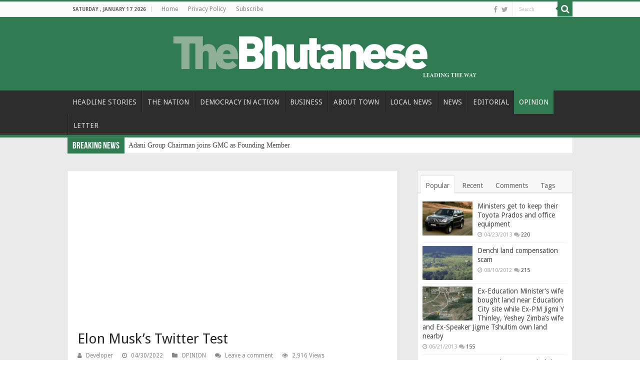

--- FILE ---
content_type: text/html; charset=utf-8
request_url: https://www.google.com/recaptcha/api2/anchor?ar=1&k=6LdtRwcUAAAAALIpTNYY0yFjKUNxvDJNTgpGkoCT&co=aHR0cHM6Ly90aGViaHV0YW5lc2UuYnQ6NDQz&hl=en&v=PoyoqOPhxBO7pBk68S4YbpHZ&theme=light&size=normal&anchor-ms=20000&execute-ms=30000&cb=d49q973eygib
body_size: 49325
content:
<!DOCTYPE HTML><html dir="ltr" lang="en"><head><meta http-equiv="Content-Type" content="text/html; charset=UTF-8">
<meta http-equiv="X-UA-Compatible" content="IE=edge">
<title>reCAPTCHA</title>
<style type="text/css">
/* cyrillic-ext */
@font-face {
  font-family: 'Roboto';
  font-style: normal;
  font-weight: 400;
  font-stretch: 100%;
  src: url(//fonts.gstatic.com/s/roboto/v48/KFO7CnqEu92Fr1ME7kSn66aGLdTylUAMa3GUBHMdazTgWw.woff2) format('woff2');
  unicode-range: U+0460-052F, U+1C80-1C8A, U+20B4, U+2DE0-2DFF, U+A640-A69F, U+FE2E-FE2F;
}
/* cyrillic */
@font-face {
  font-family: 'Roboto';
  font-style: normal;
  font-weight: 400;
  font-stretch: 100%;
  src: url(//fonts.gstatic.com/s/roboto/v48/KFO7CnqEu92Fr1ME7kSn66aGLdTylUAMa3iUBHMdazTgWw.woff2) format('woff2');
  unicode-range: U+0301, U+0400-045F, U+0490-0491, U+04B0-04B1, U+2116;
}
/* greek-ext */
@font-face {
  font-family: 'Roboto';
  font-style: normal;
  font-weight: 400;
  font-stretch: 100%;
  src: url(//fonts.gstatic.com/s/roboto/v48/KFO7CnqEu92Fr1ME7kSn66aGLdTylUAMa3CUBHMdazTgWw.woff2) format('woff2');
  unicode-range: U+1F00-1FFF;
}
/* greek */
@font-face {
  font-family: 'Roboto';
  font-style: normal;
  font-weight: 400;
  font-stretch: 100%;
  src: url(//fonts.gstatic.com/s/roboto/v48/KFO7CnqEu92Fr1ME7kSn66aGLdTylUAMa3-UBHMdazTgWw.woff2) format('woff2');
  unicode-range: U+0370-0377, U+037A-037F, U+0384-038A, U+038C, U+038E-03A1, U+03A3-03FF;
}
/* math */
@font-face {
  font-family: 'Roboto';
  font-style: normal;
  font-weight: 400;
  font-stretch: 100%;
  src: url(//fonts.gstatic.com/s/roboto/v48/KFO7CnqEu92Fr1ME7kSn66aGLdTylUAMawCUBHMdazTgWw.woff2) format('woff2');
  unicode-range: U+0302-0303, U+0305, U+0307-0308, U+0310, U+0312, U+0315, U+031A, U+0326-0327, U+032C, U+032F-0330, U+0332-0333, U+0338, U+033A, U+0346, U+034D, U+0391-03A1, U+03A3-03A9, U+03B1-03C9, U+03D1, U+03D5-03D6, U+03F0-03F1, U+03F4-03F5, U+2016-2017, U+2034-2038, U+203C, U+2040, U+2043, U+2047, U+2050, U+2057, U+205F, U+2070-2071, U+2074-208E, U+2090-209C, U+20D0-20DC, U+20E1, U+20E5-20EF, U+2100-2112, U+2114-2115, U+2117-2121, U+2123-214F, U+2190, U+2192, U+2194-21AE, U+21B0-21E5, U+21F1-21F2, U+21F4-2211, U+2213-2214, U+2216-22FF, U+2308-230B, U+2310, U+2319, U+231C-2321, U+2336-237A, U+237C, U+2395, U+239B-23B7, U+23D0, U+23DC-23E1, U+2474-2475, U+25AF, U+25B3, U+25B7, U+25BD, U+25C1, U+25CA, U+25CC, U+25FB, U+266D-266F, U+27C0-27FF, U+2900-2AFF, U+2B0E-2B11, U+2B30-2B4C, U+2BFE, U+3030, U+FF5B, U+FF5D, U+1D400-1D7FF, U+1EE00-1EEFF;
}
/* symbols */
@font-face {
  font-family: 'Roboto';
  font-style: normal;
  font-weight: 400;
  font-stretch: 100%;
  src: url(//fonts.gstatic.com/s/roboto/v48/KFO7CnqEu92Fr1ME7kSn66aGLdTylUAMaxKUBHMdazTgWw.woff2) format('woff2');
  unicode-range: U+0001-000C, U+000E-001F, U+007F-009F, U+20DD-20E0, U+20E2-20E4, U+2150-218F, U+2190, U+2192, U+2194-2199, U+21AF, U+21E6-21F0, U+21F3, U+2218-2219, U+2299, U+22C4-22C6, U+2300-243F, U+2440-244A, U+2460-24FF, U+25A0-27BF, U+2800-28FF, U+2921-2922, U+2981, U+29BF, U+29EB, U+2B00-2BFF, U+4DC0-4DFF, U+FFF9-FFFB, U+10140-1018E, U+10190-1019C, U+101A0, U+101D0-101FD, U+102E0-102FB, U+10E60-10E7E, U+1D2C0-1D2D3, U+1D2E0-1D37F, U+1F000-1F0FF, U+1F100-1F1AD, U+1F1E6-1F1FF, U+1F30D-1F30F, U+1F315, U+1F31C, U+1F31E, U+1F320-1F32C, U+1F336, U+1F378, U+1F37D, U+1F382, U+1F393-1F39F, U+1F3A7-1F3A8, U+1F3AC-1F3AF, U+1F3C2, U+1F3C4-1F3C6, U+1F3CA-1F3CE, U+1F3D4-1F3E0, U+1F3ED, U+1F3F1-1F3F3, U+1F3F5-1F3F7, U+1F408, U+1F415, U+1F41F, U+1F426, U+1F43F, U+1F441-1F442, U+1F444, U+1F446-1F449, U+1F44C-1F44E, U+1F453, U+1F46A, U+1F47D, U+1F4A3, U+1F4B0, U+1F4B3, U+1F4B9, U+1F4BB, U+1F4BF, U+1F4C8-1F4CB, U+1F4D6, U+1F4DA, U+1F4DF, U+1F4E3-1F4E6, U+1F4EA-1F4ED, U+1F4F7, U+1F4F9-1F4FB, U+1F4FD-1F4FE, U+1F503, U+1F507-1F50B, U+1F50D, U+1F512-1F513, U+1F53E-1F54A, U+1F54F-1F5FA, U+1F610, U+1F650-1F67F, U+1F687, U+1F68D, U+1F691, U+1F694, U+1F698, U+1F6AD, U+1F6B2, U+1F6B9-1F6BA, U+1F6BC, U+1F6C6-1F6CF, U+1F6D3-1F6D7, U+1F6E0-1F6EA, U+1F6F0-1F6F3, U+1F6F7-1F6FC, U+1F700-1F7FF, U+1F800-1F80B, U+1F810-1F847, U+1F850-1F859, U+1F860-1F887, U+1F890-1F8AD, U+1F8B0-1F8BB, U+1F8C0-1F8C1, U+1F900-1F90B, U+1F93B, U+1F946, U+1F984, U+1F996, U+1F9E9, U+1FA00-1FA6F, U+1FA70-1FA7C, U+1FA80-1FA89, U+1FA8F-1FAC6, U+1FACE-1FADC, U+1FADF-1FAE9, U+1FAF0-1FAF8, U+1FB00-1FBFF;
}
/* vietnamese */
@font-face {
  font-family: 'Roboto';
  font-style: normal;
  font-weight: 400;
  font-stretch: 100%;
  src: url(//fonts.gstatic.com/s/roboto/v48/KFO7CnqEu92Fr1ME7kSn66aGLdTylUAMa3OUBHMdazTgWw.woff2) format('woff2');
  unicode-range: U+0102-0103, U+0110-0111, U+0128-0129, U+0168-0169, U+01A0-01A1, U+01AF-01B0, U+0300-0301, U+0303-0304, U+0308-0309, U+0323, U+0329, U+1EA0-1EF9, U+20AB;
}
/* latin-ext */
@font-face {
  font-family: 'Roboto';
  font-style: normal;
  font-weight: 400;
  font-stretch: 100%;
  src: url(//fonts.gstatic.com/s/roboto/v48/KFO7CnqEu92Fr1ME7kSn66aGLdTylUAMa3KUBHMdazTgWw.woff2) format('woff2');
  unicode-range: U+0100-02BA, U+02BD-02C5, U+02C7-02CC, U+02CE-02D7, U+02DD-02FF, U+0304, U+0308, U+0329, U+1D00-1DBF, U+1E00-1E9F, U+1EF2-1EFF, U+2020, U+20A0-20AB, U+20AD-20C0, U+2113, U+2C60-2C7F, U+A720-A7FF;
}
/* latin */
@font-face {
  font-family: 'Roboto';
  font-style: normal;
  font-weight: 400;
  font-stretch: 100%;
  src: url(//fonts.gstatic.com/s/roboto/v48/KFO7CnqEu92Fr1ME7kSn66aGLdTylUAMa3yUBHMdazQ.woff2) format('woff2');
  unicode-range: U+0000-00FF, U+0131, U+0152-0153, U+02BB-02BC, U+02C6, U+02DA, U+02DC, U+0304, U+0308, U+0329, U+2000-206F, U+20AC, U+2122, U+2191, U+2193, U+2212, U+2215, U+FEFF, U+FFFD;
}
/* cyrillic-ext */
@font-face {
  font-family: 'Roboto';
  font-style: normal;
  font-weight: 500;
  font-stretch: 100%;
  src: url(//fonts.gstatic.com/s/roboto/v48/KFO7CnqEu92Fr1ME7kSn66aGLdTylUAMa3GUBHMdazTgWw.woff2) format('woff2');
  unicode-range: U+0460-052F, U+1C80-1C8A, U+20B4, U+2DE0-2DFF, U+A640-A69F, U+FE2E-FE2F;
}
/* cyrillic */
@font-face {
  font-family: 'Roboto';
  font-style: normal;
  font-weight: 500;
  font-stretch: 100%;
  src: url(//fonts.gstatic.com/s/roboto/v48/KFO7CnqEu92Fr1ME7kSn66aGLdTylUAMa3iUBHMdazTgWw.woff2) format('woff2');
  unicode-range: U+0301, U+0400-045F, U+0490-0491, U+04B0-04B1, U+2116;
}
/* greek-ext */
@font-face {
  font-family: 'Roboto';
  font-style: normal;
  font-weight: 500;
  font-stretch: 100%;
  src: url(//fonts.gstatic.com/s/roboto/v48/KFO7CnqEu92Fr1ME7kSn66aGLdTylUAMa3CUBHMdazTgWw.woff2) format('woff2');
  unicode-range: U+1F00-1FFF;
}
/* greek */
@font-face {
  font-family: 'Roboto';
  font-style: normal;
  font-weight: 500;
  font-stretch: 100%;
  src: url(//fonts.gstatic.com/s/roboto/v48/KFO7CnqEu92Fr1ME7kSn66aGLdTylUAMa3-UBHMdazTgWw.woff2) format('woff2');
  unicode-range: U+0370-0377, U+037A-037F, U+0384-038A, U+038C, U+038E-03A1, U+03A3-03FF;
}
/* math */
@font-face {
  font-family: 'Roboto';
  font-style: normal;
  font-weight: 500;
  font-stretch: 100%;
  src: url(//fonts.gstatic.com/s/roboto/v48/KFO7CnqEu92Fr1ME7kSn66aGLdTylUAMawCUBHMdazTgWw.woff2) format('woff2');
  unicode-range: U+0302-0303, U+0305, U+0307-0308, U+0310, U+0312, U+0315, U+031A, U+0326-0327, U+032C, U+032F-0330, U+0332-0333, U+0338, U+033A, U+0346, U+034D, U+0391-03A1, U+03A3-03A9, U+03B1-03C9, U+03D1, U+03D5-03D6, U+03F0-03F1, U+03F4-03F5, U+2016-2017, U+2034-2038, U+203C, U+2040, U+2043, U+2047, U+2050, U+2057, U+205F, U+2070-2071, U+2074-208E, U+2090-209C, U+20D0-20DC, U+20E1, U+20E5-20EF, U+2100-2112, U+2114-2115, U+2117-2121, U+2123-214F, U+2190, U+2192, U+2194-21AE, U+21B0-21E5, U+21F1-21F2, U+21F4-2211, U+2213-2214, U+2216-22FF, U+2308-230B, U+2310, U+2319, U+231C-2321, U+2336-237A, U+237C, U+2395, U+239B-23B7, U+23D0, U+23DC-23E1, U+2474-2475, U+25AF, U+25B3, U+25B7, U+25BD, U+25C1, U+25CA, U+25CC, U+25FB, U+266D-266F, U+27C0-27FF, U+2900-2AFF, U+2B0E-2B11, U+2B30-2B4C, U+2BFE, U+3030, U+FF5B, U+FF5D, U+1D400-1D7FF, U+1EE00-1EEFF;
}
/* symbols */
@font-face {
  font-family: 'Roboto';
  font-style: normal;
  font-weight: 500;
  font-stretch: 100%;
  src: url(//fonts.gstatic.com/s/roboto/v48/KFO7CnqEu92Fr1ME7kSn66aGLdTylUAMaxKUBHMdazTgWw.woff2) format('woff2');
  unicode-range: U+0001-000C, U+000E-001F, U+007F-009F, U+20DD-20E0, U+20E2-20E4, U+2150-218F, U+2190, U+2192, U+2194-2199, U+21AF, U+21E6-21F0, U+21F3, U+2218-2219, U+2299, U+22C4-22C6, U+2300-243F, U+2440-244A, U+2460-24FF, U+25A0-27BF, U+2800-28FF, U+2921-2922, U+2981, U+29BF, U+29EB, U+2B00-2BFF, U+4DC0-4DFF, U+FFF9-FFFB, U+10140-1018E, U+10190-1019C, U+101A0, U+101D0-101FD, U+102E0-102FB, U+10E60-10E7E, U+1D2C0-1D2D3, U+1D2E0-1D37F, U+1F000-1F0FF, U+1F100-1F1AD, U+1F1E6-1F1FF, U+1F30D-1F30F, U+1F315, U+1F31C, U+1F31E, U+1F320-1F32C, U+1F336, U+1F378, U+1F37D, U+1F382, U+1F393-1F39F, U+1F3A7-1F3A8, U+1F3AC-1F3AF, U+1F3C2, U+1F3C4-1F3C6, U+1F3CA-1F3CE, U+1F3D4-1F3E0, U+1F3ED, U+1F3F1-1F3F3, U+1F3F5-1F3F7, U+1F408, U+1F415, U+1F41F, U+1F426, U+1F43F, U+1F441-1F442, U+1F444, U+1F446-1F449, U+1F44C-1F44E, U+1F453, U+1F46A, U+1F47D, U+1F4A3, U+1F4B0, U+1F4B3, U+1F4B9, U+1F4BB, U+1F4BF, U+1F4C8-1F4CB, U+1F4D6, U+1F4DA, U+1F4DF, U+1F4E3-1F4E6, U+1F4EA-1F4ED, U+1F4F7, U+1F4F9-1F4FB, U+1F4FD-1F4FE, U+1F503, U+1F507-1F50B, U+1F50D, U+1F512-1F513, U+1F53E-1F54A, U+1F54F-1F5FA, U+1F610, U+1F650-1F67F, U+1F687, U+1F68D, U+1F691, U+1F694, U+1F698, U+1F6AD, U+1F6B2, U+1F6B9-1F6BA, U+1F6BC, U+1F6C6-1F6CF, U+1F6D3-1F6D7, U+1F6E0-1F6EA, U+1F6F0-1F6F3, U+1F6F7-1F6FC, U+1F700-1F7FF, U+1F800-1F80B, U+1F810-1F847, U+1F850-1F859, U+1F860-1F887, U+1F890-1F8AD, U+1F8B0-1F8BB, U+1F8C0-1F8C1, U+1F900-1F90B, U+1F93B, U+1F946, U+1F984, U+1F996, U+1F9E9, U+1FA00-1FA6F, U+1FA70-1FA7C, U+1FA80-1FA89, U+1FA8F-1FAC6, U+1FACE-1FADC, U+1FADF-1FAE9, U+1FAF0-1FAF8, U+1FB00-1FBFF;
}
/* vietnamese */
@font-face {
  font-family: 'Roboto';
  font-style: normal;
  font-weight: 500;
  font-stretch: 100%;
  src: url(//fonts.gstatic.com/s/roboto/v48/KFO7CnqEu92Fr1ME7kSn66aGLdTylUAMa3OUBHMdazTgWw.woff2) format('woff2');
  unicode-range: U+0102-0103, U+0110-0111, U+0128-0129, U+0168-0169, U+01A0-01A1, U+01AF-01B0, U+0300-0301, U+0303-0304, U+0308-0309, U+0323, U+0329, U+1EA0-1EF9, U+20AB;
}
/* latin-ext */
@font-face {
  font-family: 'Roboto';
  font-style: normal;
  font-weight: 500;
  font-stretch: 100%;
  src: url(//fonts.gstatic.com/s/roboto/v48/KFO7CnqEu92Fr1ME7kSn66aGLdTylUAMa3KUBHMdazTgWw.woff2) format('woff2');
  unicode-range: U+0100-02BA, U+02BD-02C5, U+02C7-02CC, U+02CE-02D7, U+02DD-02FF, U+0304, U+0308, U+0329, U+1D00-1DBF, U+1E00-1E9F, U+1EF2-1EFF, U+2020, U+20A0-20AB, U+20AD-20C0, U+2113, U+2C60-2C7F, U+A720-A7FF;
}
/* latin */
@font-face {
  font-family: 'Roboto';
  font-style: normal;
  font-weight: 500;
  font-stretch: 100%;
  src: url(//fonts.gstatic.com/s/roboto/v48/KFO7CnqEu92Fr1ME7kSn66aGLdTylUAMa3yUBHMdazQ.woff2) format('woff2');
  unicode-range: U+0000-00FF, U+0131, U+0152-0153, U+02BB-02BC, U+02C6, U+02DA, U+02DC, U+0304, U+0308, U+0329, U+2000-206F, U+20AC, U+2122, U+2191, U+2193, U+2212, U+2215, U+FEFF, U+FFFD;
}
/* cyrillic-ext */
@font-face {
  font-family: 'Roboto';
  font-style: normal;
  font-weight: 900;
  font-stretch: 100%;
  src: url(//fonts.gstatic.com/s/roboto/v48/KFO7CnqEu92Fr1ME7kSn66aGLdTylUAMa3GUBHMdazTgWw.woff2) format('woff2');
  unicode-range: U+0460-052F, U+1C80-1C8A, U+20B4, U+2DE0-2DFF, U+A640-A69F, U+FE2E-FE2F;
}
/* cyrillic */
@font-face {
  font-family: 'Roboto';
  font-style: normal;
  font-weight: 900;
  font-stretch: 100%;
  src: url(//fonts.gstatic.com/s/roboto/v48/KFO7CnqEu92Fr1ME7kSn66aGLdTylUAMa3iUBHMdazTgWw.woff2) format('woff2');
  unicode-range: U+0301, U+0400-045F, U+0490-0491, U+04B0-04B1, U+2116;
}
/* greek-ext */
@font-face {
  font-family: 'Roboto';
  font-style: normal;
  font-weight: 900;
  font-stretch: 100%;
  src: url(//fonts.gstatic.com/s/roboto/v48/KFO7CnqEu92Fr1ME7kSn66aGLdTylUAMa3CUBHMdazTgWw.woff2) format('woff2');
  unicode-range: U+1F00-1FFF;
}
/* greek */
@font-face {
  font-family: 'Roboto';
  font-style: normal;
  font-weight: 900;
  font-stretch: 100%;
  src: url(//fonts.gstatic.com/s/roboto/v48/KFO7CnqEu92Fr1ME7kSn66aGLdTylUAMa3-UBHMdazTgWw.woff2) format('woff2');
  unicode-range: U+0370-0377, U+037A-037F, U+0384-038A, U+038C, U+038E-03A1, U+03A3-03FF;
}
/* math */
@font-face {
  font-family: 'Roboto';
  font-style: normal;
  font-weight: 900;
  font-stretch: 100%;
  src: url(//fonts.gstatic.com/s/roboto/v48/KFO7CnqEu92Fr1ME7kSn66aGLdTylUAMawCUBHMdazTgWw.woff2) format('woff2');
  unicode-range: U+0302-0303, U+0305, U+0307-0308, U+0310, U+0312, U+0315, U+031A, U+0326-0327, U+032C, U+032F-0330, U+0332-0333, U+0338, U+033A, U+0346, U+034D, U+0391-03A1, U+03A3-03A9, U+03B1-03C9, U+03D1, U+03D5-03D6, U+03F0-03F1, U+03F4-03F5, U+2016-2017, U+2034-2038, U+203C, U+2040, U+2043, U+2047, U+2050, U+2057, U+205F, U+2070-2071, U+2074-208E, U+2090-209C, U+20D0-20DC, U+20E1, U+20E5-20EF, U+2100-2112, U+2114-2115, U+2117-2121, U+2123-214F, U+2190, U+2192, U+2194-21AE, U+21B0-21E5, U+21F1-21F2, U+21F4-2211, U+2213-2214, U+2216-22FF, U+2308-230B, U+2310, U+2319, U+231C-2321, U+2336-237A, U+237C, U+2395, U+239B-23B7, U+23D0, U+23DC-23E1, U+2474-2475, U+25AF, U+25B3, U+25B7, U+25BD, U+25C1, U+25CA, U+25CC, U+25FB, U+266D-266F, U+27C0-27FF, U+2900-2AFF, U+2B0E-2B11, U+2B30-2B4C, U+2BFE, U+3030, U+FF5B, U+FF5D, U+1D400-1D7FF, U+1EE00-1EEFF;
}
/* symbols */
@font-face {
  font-family: 'Roboto';
  font-style: normal;
  font-weight: 900;
  font-stretch: 100%;
  src: url(//fonts.gstatic.com/s/roboto/v48/KFO7CnqEu92Fr1ME7kSn66aGLdTylUAMaxKUBHMdazTgWw.woff2) format('woff2');
  unicode-range: U+0001-000C, U+000E-001F, U+007F-009F, U+20DD-20E0, U+20E2-20E4, U+2150-218F, U+2190, U+2192, U+2194-2199, U+21AF, U+21E6-21F0, U+21F3, U+2218-2219, U+2299, U+22C4-22C6, U+2300-243F, U+2440-244A, U+2460-24FF, U+25A0-27BF, U+2800-28FF, U+2921-2922, U+2981, U+29BF, U+29EB, U+2B00-2BFF, U+4DC0-4DFF, U+FFF9-FFFB, U+10140-1018E, U+10190-1019C, U+101A0, U+101D0-101FD, U+102E0-102FB, U+10E60-10E7E, U+1D2C0-1D2D3, U+1D2E0-1D37F, U+1F000-1F0FF, U+1F100-1F1AD, U+1F1E6-1F1FF, U+1F30D-1F30F, U+1F315, U+1F31C, U+1F31E, U+1F320-1F32C, U+1F336, U+1F378, U+1F37D, U+1F382, U+1F393-1F39F, U+1F3A7-1F3A8, U+1F3AC-1F3AF, U+1F3C2, U+1F3C4-1F3C6, U+1F3CA-1F3CE, U+1F3D4-1F3E0, U+1F3ED, U+1F3F1-1F3F3, U+1F3F5-1F3F7, U+1F408, U+1F415, U+1F41F, U+1F426, U+1F43F, U+1F441-1F442, U+1F444, U+1F446-1F449, U+1F44C-1F44E, U+1F453, U+1F46A, U+1F47D, U+1F4A3, U+1F4B0, U+1F4B3, U+1F4B9, U+1F4BB, U+1F4BF, U+1F4C8-1F4CB, U+1F4D6, U+1F4DA, U+1F4DF, U+1F4E3-1F4E6, U+1F4EA-1F4ED, U+1F4F7, U+1F4F9-1F4FB, U+1F4FD-1F4FE, U+1F503, U+1F507-1F50B, U+1F50D, U+1F512-1F513, U+1F53E-1F54A, U+1F54F-1F5FA, U+1F610, U+1F650-1F67F, U+1F687, U+1F68D, U+1F691, U+1F694, U+1F698, U+1F6AD, U+1F6B2, U+1F6B9-1F6BA, U+1F6BC, U+1F6C6-1F6CF, U+1F6D3-1F6D7, U+1F6E0-1F6EA, U+1F6F0-1F6F3, U+1F6F7-1F6FC, U+1F700-1F7FF, U+1F800-1F80B, U+1F810-1F847, U+1F850-1F859, U+1F860-1F887, U+1F890-1F8AD, U+1F8B0-1F8BB, U+1F8C0-1F8C1, U+1F900-1F90B, U+1F93B, U+1F946, U+1F984, U+1F996, U+1F9E9, U+1FA00-1FA6F, U+1FA70-1FA7C, U+1FA80-1FA89, U+1FA8F-1FAC6, U+1FACE-1FADC, U+1FADF-1FAE9, U+1FAF0-1FAF8, U+1FB00-1FBFF;
}
/* vietnamese */
@font-face {
  font-family: 'Roboto';
  font-style: normal;
  font-weight: 900;
  font-stretch: 100%;
  src: url(//fonts.gstatic.com/s/roboto/v48/KFO7CnqEu92Fr1ME7kSn66aGLdTylUAMa3OUBHMdazTgWw.woff2) format('woff2');
  unicode-range: U+0102-0103, U+0110-0111, U+0128-0129, U+0168-0169, U+01A0-01A1, U+01AF-01B0, U+0300-0301, U+0303-0304, U+0308-0309, U+0323, U+0329, U+1EA0-1EF9, U+20AB;
}
/* latin-ext */
@font-face {
  font-family: 'Roboto';
  font-style: normal;
  font-weight: 900;
  font-stretch: 100%;
  src: url(//fonts.gstatic.com/s/roboto/v48/KFO7CnqEu92Fr1ME7kSn66aGLdTylUAMa3KUBHMdazTgWw.woff2) format('woff2');
  unicode-range: U+0100-02BA, U+02BD-02C5, U+02C7-02CC, U+02CE-02D7, U+02DD-02FF, U+0304, U+0308, U+0329, U+1D00-1DBF, U+1E00-1E9F, U+1EF2-1EFF, U+2020, U+20A0-20AB, U+20AD-20C0, U+2113, U+2C60-2C7F, U+A720-A7FF;
}
/* latin */
@font-face {
  font-family: 'Roboto';
  font-style: normal;
  font-weight: 900;
  font-stretch: 100%;
  src: url(//fonts.gstatic.com/s/roboto/v48/KFO7CnqEu92Fr1ME7kSn66aGLdTylUAMa3yUBHMdazQ.woff2) format('woff2');
  unicode-range: U+0000-00FF, U+0131, U+0152-0153, U+02BB-02BC, U+02C6, U+02DA, U+02DC, U+0304, U+0308, U+0329, U+2000-206F, U+20AC, U+2122, U+2191, U+2193, U+2212, U+2215, U+FEFF, U+FFFD;
}

</style>
<link rel="stylesheet" type="text/css" href="https://www.gstatic.com/recaptcha/releases/PoyoqOPhxBO7pBk68S4YbpHZ/styles__ltr.css">
<script nonce="-eZFdUb7fYrW7vjoacjRdQ" type="text/javascript">window['__recaptcha_api'] = 'https://www.google.com/recaptcha/api2/';</script>
<script type="text/javascript" src="https://www.gstatic.com/recaptcha/releases/PoyoqOPhxBO7pBk68S4YbpHZ/recaptcha__en.js" nonce="-eZFdUb7fYrW7vjoacjRdQ">
      
    </script></head>
<body><div id="rc-anchor-alert" class="rc-anchor-alert"></div>
<input type="hidden" id="recaptcha-token" value="[base64]">
<script type="text/javascript" nonce="-eZFdUb7fYrW7vjoacjRdQ">
      recaptcha.anchor.Main.init("[\x22ainput\x22,[\x22bgdata\x22,\x22\x22,\[base64]/[base64]/bmV3IFpbdF0obVswXSk6Sz09Mj9uZXcgWlt0XShtWzBdLG1bMV0pOks9PTM/bmV3IFpbdF0obVswXSxtWzFdLG1bMl0pOks9PTQ/[base64]/[base64]/[base64]/[base64]/[base64]/[base64]/[base64]/[base64]/[base64]/[base64]/[base64]/[base64]/[base64]/[base64]\\u003d\\u003d\x22,\[base64]\\u003d\x22,\[base64]/Cp8KxIMO9wpILwoN6woZOwptmwpvDgkfCn0PDkR/DhgTCrxtXFcOdB8KwcFvDoB/DuhgsBcKuwrXCksKTw7wLZMOfL8ORwrXCkMKeNkXDkcO9wqQ7wqt8w4DCvMOYfVLCh8KtGcOow4LCucKpwroEwrEWGSXDpMKwZVjCugfCsUY6bFh8RsO0w7XCpHVjKFvDqsKmEcOaBMOPCDYJcVo9Mg/CkGTDt8Kkw4zCjcKrwo97w7XDqiHCuQ/CjB/Cs8OCw6fCqMOiwrE8wpc+KxtrcFpzw5rDmU/DmTzCkyrCmsK3Ii5uTEpnwrgrwrVaWsKow4ZwXkDCkcKxw7bCrMKCYcO5U8Kaw6HCrcKQwoXDgzvCucOPw57DscKaG2YFwrrCtsO9wprDtjRow5fDp8KFw5DCvwkQw60WMsK3XwfCssKnw5EFVcO7LVDDmG90A3hpaMK0w5pcIzzDmXbCkylEIF1BWyrDiMOTwpLCoX/CrzcyZTtvwrwsHkgtwqPCp8KlwrlIw49Fw6rDmsK1wpE4w4s7worDkxvClz7CnsKIwpbDniHCnm7DpMOFwpMXwrtZwpFUDMOUwp3Dpi8UVcKfw7QAfcOpKMO1YsKoWBF/D8KpFMONYXk6RlNjw5xkw7nDpmg3WMK1G0wEwoZuNmXCpQfDpsOEwpwywrDCusKGwp/[base64]/wpYsw5ZCBR/DhwMBw6fDjsK2wrJXMMKQw4JXThPDpxJxG0R0wqrCpMKSW30Uw4rDj8K6wrXDocOOPcK9w5PDqcKbw7hVw5TCt8OIwpoqwp7CvcOFw6zDnRBYwrLDqE/DssK4BHDChjTClDnCpgdqM8OiI1/DuTtvw4Fbw4YiwpPDiU8rwq51wofDocKLw6Frwo3Dm8KHSQd/P8KzT8O1M8KmwqDCtEnClybCrxFJwq/[base64]/w4bDkjrCvcOFwp/[base64]/CrTYaw5ATwrMKwq3CoGnDoMO3w63DsndVwozCmsObCAnCrsOnw7lxwp/CrDhWw5R2wpMBw5Row5HDhMKpZsOpwrprwrhZFcKyEsOZTHbClHjDhMOrccKnd8K6wrBTw6lcS8Orw6MHwqR5w7oOKMKxw5rCk8O6XHUDw4YRwrrCn8OoPMOSw4zCvsKOwp9AwqLDi8K5w4/DtMOyDzgNwqdzwqImIxJOw4xjJsOPFsONwphwwrlIwrbDtMKgwqAkNsK6w6PCssKtE2/Dn8KTFx1gw5B5IGnCicKrBMOXwpTDl8Kcw6fDpjggw6TCrcKDwqVIw7/CnyLDmMOfwozCi8OGwppBB2bCnFR8KcOFGsOqZ8K/D8O6XMOsw5FACA3DjsKscMO6cStnKMOIw409w5jCicKNwpc/wo7Ds8OLwrXDtG5tRzBCFxB1AG3Du8ObwobDrsO0QHwAUUfCgMKFF3F2w6cTanlaw7YFUTF+AsKsw43CjzcTWMOpRMObUMO8w7Ifw6PCpzdcw5zCrMOWRcKLF8KdDMO6wrQiGj7Cg0vCq8KVecOtHyvDmEUqDS9Vwo41w6bDvMK5w6JhecKNwq0tw7/CglV4wpXDq3fDicOPR152wr8iUmJNw7fDkFbDj8KOesKiVih0WMORwpjDgBzCm8K/B8OWwpTChQ/Dk054ccKqPkHDkcKLwqoywqzDuFXDrwxxw5NfWBLDpsKlL8O8w5/[base64]/ChgNEUU/ChMKqDmTCmm/DvcK5wrrDosOxw74KcTbClHfDpFMXwr1ITsKfL8KqVVnCtcKWwpEZw6xAK0rCi2XCo8KmPTtDMyl+InPCoMKhwoF6w5LDqsKcw58mXnY8OmosZMO3L8Opw4FRWcKQw6AawoZ0w7/DoSLDkhrDiMKCGGIEw6HChDRaw7DDusKew6o8w4RzNcOzwoIHCsKkw6IiwoXDjMOcG8Kbw5PDnsKVd8K7D8O4U8OxPXTCrFXDm2dXw7fCqGkEEX/[base64]/XX3CmSknKh/CkcKCHUTDviHDvlrCuG8Fw6VgaSjCpMOpW8Ocw5vCusKxw7vCvWQJEcKCRxTDhMK9w73CsS7ChzrChsOmdcOlFsKbw5wCw7zClBNzRUZpwrs4wppUHDRmZQNpw4oPw6BTw4vCgnMgPlrChcKCw45Xw5Y/w6LCvcKwwqLDtMKVR8OKVDB0w6Z7wpA/[base64]/DhsK5DsO8w5/CjhsiwpTCql/[base64]/YnPCiWtFNsOffcO2KsKHc8KfZzLDrwzClXrDg3vCqB7DtsOow6pnwqVNwpLDmMKgw4/Csl1cw5AoHMKfwq/[base64]/AxrDtWIqwp7Ci1DCszEnwoAeG8OJwoTDuMO2w6fCi8OqC1zDnAwyw6bDlcOPEsOrw7s9wq3DgGXDrRvDmEHCrmxHdsO4VB7DijVfwo/[base64]/CmjgVFlstw4jCqMO6SsOsw65uwoV0woglw4I5VcKDw67DsMOvJyDDt8OSwrHClMOhEmDCsMKPw77Cn0/DlW7DqcOWbyEIYcK6w6BAw7bDjFPDnMOBEcOyCyfDolbDosK2OMOMBmIjw4pAeMOnwrohLcKmDTgywpbCmMOEwrpfw7cxZX/CvGIswr7CnMKrwoXDkMK4woJ7NRbCr8KAAUouwpLDpsKUJRMNAMOjwpzCmBjDo8KBVHYsw6rCvcOjFcOrTQrCrMOlw73CmsKRw7XDoUZfw7tkGjpWw5gPeBMzO1fDicOpA0HCilLCo2fClsOECmvCpMKkPBTClG3CjV1BIcORwoXDrm3Dp3IzGUzDhHnDtcKewp8/[base64]/DocKPcgpHacOxwpYdJMOJw4jCiXUndcKrOMOKw7PDmT/Dv8O3w7o4BsOjw7DDlg15w5PCkMKzwooMKg1tWcOgWSXClHEBwrYhw67ConLCgwPDosKEw6oOwq/Di0bCo8K7w6TCtRHDr8K+a8OFw68KbnPCrsKwbD8ywqVsw4HCnsKxw5fDu8OscMOmwpFGPC/DhMOhZMK7YMO1K8ORworCsRDCocKTw4fCvw5PFlECw5ZBbyPDlsKsA1ljBjtgw4Baw7zCs8OMNS/[base64]/w7jCvFlyBzvDpnpIQmcuwr3CkVrCisKuwpzCoXVWY8OfYwfCvknDlAbDrBTDoBLCl8KHw4fDggBbw50IZMOswrPCoEnDg8OuL8Ogw67Co3kkQlDCkMOAw67DkBYCNEHCqsK/ccOnwq5WwojDncK9bg/CiXnCozDCpsK8wp/Dlm9ndsOoLcOuDMOfwqAJwrnCv0jDs8OVw6QlAsKKPcKCY8ONYcK9w6cBw6pNwqZ5f8Ocwr/DlsODw7l4wpLDl8ODwrxfwo0UwpE3w6zDvgBQwp88wrnDi8Kvw4XDpyjDtG/CsVLDvB7DssOSwoTDmMKTwrQZCAYBKEFATUjChSrCp8Oaw63DqcKYY8K9w7R2CQTDjXhobHjDg2oRFcOgbMOxeDrCkFHDnTHCsnTDqxrCkMORLl5TwqPDrsOtA0zCr8KrTcOxwpVZwpzDt8OKwrXChcOXw5/DlcKmF8KOXXTDscKAElsSw7rDoSXCicK5VsKFwqpZwobCjsOIw6Q6wp7CiG4MZsOGw5oKHl46W2YQTi8tWsOXwpxQdRzDkEPCmCMFNGfCsMOXw4FFand/woMaGG57Ly5Ew6JgwooPwokfwqLCngvDkRDClBDCq2PDn01hNzQbfX7Csxx6FsO2wpTDg1rCqcKdLMOdJ8OXw6jDu8KiBcOPw5BMwrTCrQvDosK6bA09Ljh/wpoZAh8yw50awqdFKMKdV8Ovw7E/HGbCmw3DrXPCk8Opw65oVjtEwqDDq8K2cMOSeMKIw4nCtsKeU3N0KiLCo1TCkcKxBMOuTMKzImbCh8KJZMO/XsKsM8OFw47CkDzCvnglUMOuwpHDkAfDtik9wrnDgsOAwrHDq8KADwfCksKUw7kww5fCisO/w4XDqm/DvMKYwprDijfCh8Kbw7vDtVjDlMKXT07CiMKUw5TCt0vDkFrCqB0lwrJTKMO8SMKywpHCvhHCqcODw5dKHsKKwqDDqcOPb0gWw5nCiVnCksO1wr9/wrVEJMKHIsO/JcOrXXgowqQiV8KowpXCozPCrBxUw4DCpcK5CsO+w60ET8KzPBYKwrhvwrAmecOFMcOjZcKCf05jwq/CksOGEGgIQn1aR2B2L0bDrmEOIsKNV8O/[base64]/w4vCmcKRw7bCsAUGfsOCw5fCsyxZw7jDh8KFw5LDpsOowojDq8ONCMOgwojCgn/Dj2bDnAU9w6ZTwo3Crh4uwpfDgMKWw6zDtAwTHTtKG8O0TsKhUMOuSMKceyhJw45Mw50/woJBdU7CkTwFO8KpBcKQw5I+woPDqcKzem7Cskhmw7s0wpbClnl5wq9Ywrc3HETDkFhYYmhyw5bDh8OvOMKpLBPDv8KAwqg4w7nCh8OfBcKpw69hw7g3YFw4w5MMD07CjmjCswfDjS/[base64]/HT0HFl3DmMKMwqYeC8KQw6w9dcK6b0rClkPDrsKowrXCpG44w7nDuSl3B8KawpPDggIQA8O8J3vDrMKCwq7DssOiPsKKc8ONwpfDiinDsmE/HiPCusOjOsKUwpXDu0rDlcKUwqt1w7jCixHCgBTCmcKsd8OLw7ZrfMO2w5zCkcOkw5QPw7XDglbCrl1fdGBuDVs9PsOAZnvCpRjDhMO2wqjDucOBw60Aw4TCkC43wqZmwqnCn8KtVBNiRMK8csOeXMO/wpTDu8Ogw4XCvFPDiA97OcK2JMKiSsKSMcO9w4DCn1kRwrjCq0J6wo4Qw4Mcw4XDk8KWw6TDgnfChhnDnMOjFS7Diz3CsMOlKVhWw5FgwpvDk8Oiw4pEPijCsMKCNmF4O20WA8ORwoV9wopjfzB7w6Vywo3CrcOtw7HDhsObwpdIWMKDwo5xwr/DqMOCw45kXsO5ZCrDi8Ovwol2d8KGw7LCqsKHe8KJw44rw5NTw49HwqLDrcK5w6ccw6bCglzDumYlw7/Cux3CjhAwDVLCqV3DrsOaw4zClFjCgsK0w5fCiF7DgsOXZMONw4jCscOQZxA9wpHDtsORWBzDiGF6w5XDhxcgwoAhKl/[base64]/ColQCw7DDqX4iwpbDrThkY0TDvMKLw6B5w4swPmLCiWNlwpXCrFYGFETDv8Oqw6XDvhsVYMKOw5MzwoLCgMKXwrHCp8OwM8KRw6MDHcO6ScKOS8OCOlQewq/CgMO7asKDfj9jDMOoFhnDq8Onw58DQSXDgXXCnirDvMOPw53DqAnCkAfCgcOrwqcIw5xRwos/wpnClsKOwqfCvQxZw5t1W1nDj8KAwrttQ14HeWR+eXrDmMKQYikdCydjbMOEbMOvA8KqbizCrcO+FhXDhsKWPsKaw4/DvlxZPydYwoQrQcO1wpzCmSx4JsK8a2rDoMO1wq1Bw7MQAsOhIyrDvRbCpCgBw6MFw7DCuMKZw5vCmyFCPH0tRcOmMMK8PcK0wrrDsx9iwpnCgsOvWz0TQcOeccKbwoHDp8O2bxLCr8KWwocmw5YgGBXCtcK/[base64]/Dt8OhB8OcCjJfZMKPYUbCmcOdw7rDv8O1KCTDtsOZw43DuMKWCQwdwo/[base64]/CqTTDpcKIRCXDsE7DtH/Cm8KebmwUTTcjwqQQwpcMwrJzNB5dw6PCn8Kow7zDnhsjwrokwrbChMOzw7MIw57Dm8OOXWQxwoATSChSwrXCpFJ/VcOwwozDvUtXYBLCtBFqwoLCk15Iw6TCocOLdTRheBHDiGPCpTYXZRMHw4ZYwrJ8C8OZw6TDlcK2Wn8Twp1KckjClsKVwpNtw7xdwpzCsS3CicKaH0PCojlvCMOAXxHDriU/[base64]/w7EIOSLCvH59w6wew5Emw49lwr7CjMOMCl/CgFzDoBDCiz3DpMKowonCmcO8d8OVKsOAYw1lw4I2woXCgnPDu8KaKMOiw74Nw4vDrBoyBCbDlmjCggtyw7XDoyo7BwfDhsKfVglVw6l/csKtC13CizxLCcOAw6h2w5fDncK/Ug3Di8KJwpF1KsOhcFXDszYGwodWw5Z5VnIkw6/DtsOFw74GGF1dGB/Co8KaJ8OvHMOcw6hlLAorwpQ5w5jCqkcKw4DDqcK6JsO4EcKTYMKXQAPCg2prAGnDnMKQw65hEMOhwrPDoMKjMlvCrwrDscOeAcKfwoYnwqXCjMOkw5zDlcKrccKCw5rChUFEWMOVwprDgMOdEFTCjxQnTcOsH0BSw5PDtMOiVXHDpFQDDMO/[base64]/DhApSFBPCo3JhDcKgDUlNwo/Cs8KCAGjDi8KWOsKEw5zCvcO3NsOiwrEHwovDrcK2L8Onw7zCqcK4EsKSGljCnB/[base64]/CnFQ8S8K0J8KOOMOfwovCpW9Ze8K0wp3Dr8O7FGwhw5rCrMOBwot2asOKw4rCgCQacHPDrz3Dh8O8w70Qw6DDqcKZwo/DvRbDoUXCoj3Dp8OGwqxpwr5vW8OKwoFEUzgTW8KWHURID8KRwpVlw5fCoCzDkXfDoXDDg8KxwqDCgWrDrcKuwrvDk3vDn8Ojw7LChi8Uw5Uww69Xw6EWZFgjA8Kvw48Qw6fDgcK7wrDDu8KmbjTCl8KuUBE2esKGRMOdFMKQw4RYNsKqwo8ZKTXDt8KKwovDnWQKwq/DkS7DgF/CvDYIFl1swqzCvmHCgcKKAsO2wrQNNsKIGMO/wrnDg2BNSVoxK8Kbw5lVwqZEwrBIwp/DqVnCnMKxw4wKw5HDg00Ww7ZHUsKTGxrDv8Kdw6PDrzXDtMKZwrXCpwNzwqJdwrAUw6d+w4wDc8OYWVbCoxvChsOtfU/ClcKZw7rCk8OuT1JJw7DDokV8YQbCin7CvGB4wp95wrPCisOoIQ8dwoUTOsOVKlHDpitYScO/wofDtQXCkcOiwpkpUSbCgnxNRlDDrl5jw4jDnVopw43Cj8KgHmPCm8OzwqbDrDNxVGhiw4R/DUnCpzYqwqbDn8KcwojDrh7Dt8O0ZU/DiFvDhFQwJwI9w6MTGMO/ccK5w6PDtVLDlEPDmwJ3bF1FwrB7L8K7wpRqw5Y7a39oGcO3fXPCk8OBBF0sw4/DtHvCvGrDmwnDkEJlfj8zw7cbw4/[base64]/ChmQABTtbUiLDuHDCi0fDmUIAwoc6w4rDhcKybWkmw6XDhcO4wr0ab0/Dj8Kbd8OoD8OdBcK6wrdZAkQnw7Jtw7fDvm3Dl8KrUMKqw4nDmsKTw6HDkyFZdn8sw5J+fMOOw60NFnrDsyXCpcK2w7zDncKFwoTCl8K1GibDt8Onw6PCumTCk8O6Wl7CkcOuwozDtHLChk0/wpcNw67DicOmSngHACfClcOQwpnDhsK2ScKhbcKkGsK6J8OYJsOND1vCoQ14YsKjwrzDpMOXwrvCh1RCKsKPwoXCjMOeX3N5wr/Dm8KMY0fCg1xaWiTCinkgSsOfIDvDtAgEalHCu8OFRB/Cvmk5wpFTR8O6fcKbwo7Dj8O0wqsowqrCuwTDpcKewpbCt3syw7jClcKuwqw2wq5TJsOWw7ghAMOSSGcTwrvCmMKBw6B0wo9rwq/CocKCRsOSOcOpA8KFPcKdw4YqKz/DiHbDo8K/wpQdXcOcL8KdCSbDhcKewrA2w4TChTzDrSDClMOEw60Kw54yXMOPwpzDmMOfXMKUN8OPw7HDlTUvwp9NWxkTwqwuwo4Rw6ogRiZDwpfCkCwif8KEwp5aw6fDkAvDrxxCXUbDrB/CvMOuwrhPwqvCnyvDk8O7woHCrcOJRCh2wqTCq8K7e8KZw5rDlT/Cq3HCssKxw53DtMK1EE/[base64]/AnDCh8K/wqpbw6BUwp3Dj8KxVlhdCsOuJWzCsk8iBcKfSE3CiMKywoU/QA3CvVbDq0nCpRTDkQEuw4lCw6bCo2fCgDFAacOGJAsLw5jCh8O0HWnCng/CgcOTw58DwrwXw7MER1XCkTvCi8Kjw6d+wpwUTnQow4UxBMOlU8ObSsOEwpc/w7HDrS8Ww5bDsMKzaCPCu8KOw5gwwq7Ct8KVW8KXRXvClnrDlz/DpD7CrCfDvmwVwolLwoLCpsOqw6YnwrI2McOdKwRUw7fCscOcw5TDklUaw68xw4DCgMOmw7ptSwvCqMKPccOxw4QEw4bDm8K6UMKTLWgjw4EWJHcTw6rDpg3DmCXCl8KVw44eN2XDisKFK8OAwpchJjjDlcKXOsOJw7/CkcOwdsKqFiEXTMOFLjo1wrDCosOQIsOow6IVPcK0HhMuaV5awoJQZMK3w5HDgTXCnQDDjno8wojCg8Oow4bCosO8b8K8ZRp/wrEAw4dOd8OPwpE4LXJpwqkBaXo1C8Oiw73CmsOuccOuwqvDrTfDnx/CjQ3CuThSeMK8w5gdwrgKw6ZAwoB/wr/Cmw7DhEN9HyxQZBrDscOhYcO8RnPCpsOww7ZNBSkbCMOxwrs/CXYfwpcvH8K5wqBEDyvCnDTClsKbw4oRQMKZD8KSwq/CgMK/w74KU8KOS8Kzf8Kzw5EhdsO0MwYmHcKWMxXDicOgw7BCEsO4HBvDk8KSwo3DosKNwrxGb05nVRUmwprCoVMbw7ROXljCoT3Cm8K0GsOmw7jDjwR9Qk/CrlfDqnvCssKUMMKvwqfDvWXCgXbDm8OEbFg8acOaOsKJZXo6EgVRwqzCkzN2w4vCkMK/wpg6w5jCp8Klw5oXL1U8NcOpwqnDrFdBMsO8SRwFIUI6woENBsK3wovCqRYGChh1E8OMw74+wrwUw5DCmMOPw4ZdU8ODZcKBKDfCt8KRwoJnTMKXEyxDTMOcLiDDiSVLw6kdP8OuHsO/wpZ1ZDEwe8KbAkrDtjFiQQzDk0PDtxpmU8Knw5XCs8KIUABuwpIlwpVOw6FtbDs7wo1hwqTCkCPDisKvEkYcH8OJNhYRwo8tU1Q+AgwYbCMvTcK8b8OmNcOPQCnDqBfDsFluwoYtXhUEwqnDjsKmw7PDicKfVyvDhxsdw6x/[base64]/[base64]/Dv34Pw6Y6wr/DhsKowpLDnTRwCsOnw47Du8O6XMOJwojCucKSw5LCmCNYw41KwrYxw4hSwrfDsjlFw7pOL1TDsMOFERXDp0rDrsObBMOEw4BTw4krAMOrwo/[base64]/JWR2woDDrMKxwq7ClG4bwpHDtk9SKBx9PcOfwqDCgF7ChTYZwrHDrD4pSV0lGMK4OnHCi8K7woTDnMKcRFHDlRZVPMKVwqskX3fClcKswqFXPBErbMOow6XDoynDrcKqwrYLZx3Cl0pJw6VJwrtZWMOEJAjDhnHDtsO4wrYmw4BKPCTDt8KtbE/DvsO6wqfDg8KLTxBJCMKmwq/Djnwudls/[base64]/DnsKjEMK3w77CrcOmGMOTwpnCpkHDgV3DiCzDjxAdC8KzKcO7VhvDvcKDPXovw5nCom7CkHxVwp7DgMKewpU4w6jCqMKlCMKcAMOBIMOEwoYDAwzCn2xvegjCmMO8VEJFJ8OCwqtKwqkKT8O9w4N/w71Nw6dKWsO8GMO4w7xlXitgw5Ndwq7CtsOtQsOyawLChMONw5Nhw7PDtcKvXsOxw6/Dj8OzwrkOw6rDtsO0NEPCt2c1wrLClMOcQ2c+dcO8DhXDucKfwqd4wrfDncOdwpA2wrDDkVlpw4U0wpA+wrMyTDDChGbCtWjCs1LChcOoXE3Cs2pyYcKbShnCq8Oyw7E9XzVgeWx5PMONw7/CtcO0EXXDqGE8FHQsYXLCrH50XDJhWAsWSMKRMEfDhMO2CsKnwrnDvcKaeHkCYz/CqMOsTcKgw7nDilnDvk/DlcO3wojDmQNXAsKxwpXCpwnCv2vCjsKdwpnDvMOEQ1VXEWjDlHERdBl0M8O+w7TCn2lUT2Z/[base64]/XErDiBhhb8Oad8K1woDDrMOuMwgTMMOCw6DCgXzDusKVw4/Cq8K/d8KuSwIaR30sw6zCom9Aw4vCgMK7wqBMwr8LwpvCryPCpMOQWMKywppbdTsmJMOZwoUyw6vChsOWwo1sB8KXGsO4RHXDn8Klw77Dhi/Cl8KTYcKxVsOBCUtnYwNJwrJvw5FUw4fCqh3CoyUVDsO4LWzDhUklY8Oxw5vDh05DwoPCqSM+GFDDhQjDvSgXwrFGTcO2MhBywpJZPRtAw73ChjjDp8Oqw6R5FsOKOsOvGsKbw50dGsOZw7vDi8OHIsKGw5PCu8KsDHDDm8ObwqU/[base64]/CnMOmUjPDvg5gG1pLw7fCu33DlhfDjRUoBEnDuQvDgmFBZi1xw5fDqcObaF7DrGhsOzBHdMO7wqbDjVFiw5w0wqkOw58lwo/ClsKtNSHDtcKdwps4wrfCq1Usw5N2Hk4gXVHCuETCs11+w4t2WMKxKFYkw6nCl8O5wojDvgNaHMO/w5t7VEEHwqLCv8K9wovCmsKdw47Ch8OdwoLDsMKfcTBpw6zCr2hiBA/Cv8OGJsOdwoTDnMO4w54Vw5PCvsOqw6DCmMK9XznCsC1IwozCi2DCtR7DvcO2w7FJQ8OLZ8OALFrCg1NPw4zCm8O9wpxiw6rDl8KOwrLDm2M0McOkwpLClMK8w5NOV8OEZ2/ClcOON3/Dt8KQTsOlUmN2A2VFw5AmBWN2SsO/QsKJw7bCsMKnw7Mna8KLZcKQDxx6CsKRwoPDnAbDsxvDqCrCpk5eRcKMfMOvwoNqw5t/w65YNgbDhMKTTSbCnsKsWsKnwp5Uw6pdWsK9wpvCssKNwpTDmCfCksK8wpPCgcOreUfCkis/UsKJw4rDgsKtwr8oDwojfBrCkSU9wqjClUx8w6DCpMOrwqHCmcOGwobChmzDjsOBwqPDgW/CmQPClcKzNFFnwqU/FlrCg8Ohw5DCtl7DhF/DvMOaNAkHwo0rw5o/bB4PbV4kdRl/[base64]/w7MyZRHDlX8Ew43DvcKITXsKUMKpIcKCJRERwoTCu1B3aCp3A8Kpwq3DtzYMwoB/w4JJMWbDr3bCmcK3PsO9wprDsMO/wrfDgsOfOjHDsMKxCRbCncOqwrVswqrDl8KFwrBVYMOKwqdswpkqwqvDkl47w4J0TsOJwqQbO8OLw5zCqcKFw6gzwrnCi8OQWsKRwphQwrPDq3AFAcOjw50Uw47CqHXCrnTDkipWwptOa07CuF/DhyEowprDrsOORARRwrRiB0LChcONwpTCmBPDjD/Dvy/CmsKywqRpw5QDw77CllrCjMKgX8Ktw7U+ZktOw4EJwpAOUhB3ecKAw4h2w7LDuCMXwprCokbCtW3Coj9fwpXDucKfw5XCj1AkwpJewq9pT8Oswr3ClcOfwpvCucK6cUIIw6DCgMKdWwzDocOQw6QMw6bDrcK6w45Pfk/DkMKEPA/CrcKJwrBlRw1qw6EMEMKnw4PDh8OaGgdvwrIWJcOxwoM3WgN+w4VPUWHDlMO8XS/DkE8QU8OSw6nCmMOlw7PDt8OKw5pyw5fDqsKxwpNRw6HDjsOtwobCvcOZWBcawpzCqsO/w5fDrTMfHlhhwozDmMOyQSzDmSDDj8KrQH3CmMKAasKiwpXCpMOJwoXCvsK/[base64]/Dm2HDpcOCRHDDmSNqwoFDw69nwqzDgcKRwookAMKMSzXDjDXCujrCszLDoAAfw6/DlsKCOgMcw4MgbMO/wqxwc8O7a1p5UsOeIcOeAsOWwrPChCbCiHApTcOaIBTCnMKswrPDjUw3wppNEcOmPcOvw6PDozNywp/DunEFw7bCgsKAw7PDpcOcwq7DnnfDsBQEw5nCkwvDoMKXKEpCw7XDlMKbfX7Cp8Ksw7MgJXzCumTCnsK3wo/CvzEhw7DChwDCosKyw4skwrNEwqzDrjldA8KLw5nCjG4JG8KaScKgGhfDiMKOQjLCk8K/w6c3wqEsLB7CiMODwq0+VcOPwqYne8OhYMOCFcK5BQZSwowbwrJiw7nDmnnDqzvCucOdwpnChcK4M8Kvw4XCpxHDr8OqdMO1dHcfOyMQOsKwwo/CrAcDw7PCqF3CrE3CoFhqw73DhcKGw7BiGG88w4LCum7DnMKRBB4zw7VoSsKzw588woJRw5nDpE/DoWtQw51gwooXwpvCnMORw6vDl8Odw7ENM8ORwrPChwfCmcKSbVvDplDCm8OANzjCv8KfO1HCssO7wrw3KhhFwo3DsFdoYMKpcsKBwpzDpB/DisK+AsOOw4zCgzNeXw/[base64]/CoMKzw5hLwp92NT3DhWNOw6TCjMKnDcKowoXChsK6w70gPcOHAsKKw7lCw481TjERbi/Cj8OIw6fDtSfCn0TDtxfCjWxyA30KUBDCqMKIZVl4w6zChsKlwrJjCsK0wrQIUXfCgFcAworChcOXw7bCv19Fa0zChk0/[base64]/DhmvCnVF4w4IxEAzDqWgAQ8OOwpHDlXYHwq7CssOVH1Nww7TCs8O4wpvCq8OJcxB4wooOw4LChTYgUj/CjBrCsMOGw7XDrwNdfMOeN8O2wpjCkHPCjgXDusKqBnNYwq5uGzDDtcOhUMK+w7nDqV3CkMKew4AaEXdEw4rCicOCwpQiw4rCoDvDhinDgHI2w7XDtsKfw5/[base64]/Dm8ObMXDDisKdw4IUDjHCgcKcw4JPF8KMQA3CkQFIw5FQwo3DicOwZcOdwpTDoMKNwrnCtFFgw67ClcOrHCrCncKQw4IjIsOAHW4df8KJdMOtwp/DvVAfZcOqfsOPwp7CqjnCisKPZ8OVchDCpsKnIcKfw5UmUz0EScKXN8Kdw5rCpMKpwotBXcKHTsOGw4hlw6HDncKcMEDDpRI2w4xFVHx9w4bDviLCicOtfUAswqEODnLDhcObw7/CtcOXwobDg8O8wrHDsi8JwpzCplvCh8KFw5czQAnDosOkwpzCgMKkwqNlw5fDqwgzZmfDnUrClVE/SWXDoiEYwp7CpBECQMOOKUdhUMKqwpbDjsO7w4zDjHcwQMKZJsK2PsOBw7wuKsK9H8K5wr3DtUfCqMOJwqkBwrLCgwQ3I1DCmMOXwrpaGUYgw4chw6AqTcKLw7TDhn0ew5JAMyrDmsKlw7ZDw7/Dp8KbTcKNbgRkAhxQUcOkwoHCpsKUbw57w709w7zDq8Kow7MBw6vDkRkdwpLCkjfCmBbCh8Kmw7tXwqfDk8Ovwpk+w6nDqcOJw6jDvcO8YMOPCUHCrhc3w5nCiMK+wohjwrvDnMOUw7I7QG/[base64]/[base64]/DihzDiBvDrQJ4wpnCuMKaw4rCi8KBwr0ubMKzO8ObY8K3LWPClsK/[base64]/OAbDqMKlOsKAMXrCjD/DvcK1fE86GB7CpMKzwr0kwp4qGcKXcsOywoTCnsKyQnVOwphBcsOVQMKdw7TCpCRsIsKvw51DBQYnIMOfw4HDkm3Dq8KVw7vCscK5wqzChsKsKcKLGAgAJEPCr8KewqIpN8OJwrfCjWvDhcKZw5zDisKWwrHCq8Klw67DtsK9w5Avwo9ew6rCv8OcW2LDm8OFIHR/wo44ISJOw7HDu3TDiUHDlcOcwpQ4YiXDrDQsw7TDr0XDkMK/NMOecMK6IQ3DmcKGVHzCnVAvQcKsUsO8wqMkw4VPADR4wohjw5QKTcOJAsKnwotbTsOzw4DDucKsIgh7w79lw7bDnTJ3w4/[base64]/wqNCPMK/w6vCr8Klw5cKMsKSFl1mwp/Dm8OERMO+U8OZM8KKw5low6bCjnN7w5VyNUc4wpLDtMOfwr7CtFBNV8O+w6TDkMK9QMONQMOVAipkw44Qw5vDk8Kww4zCj8KrK8OYwqUYwoZVaMKmwqnCj1Qce8KBP8K1wphkMCvDpXXDowrDlELDpcOmw4dAw4/CsMOMw7dKOg/CjRzDpyN3w5wkcUXCkgvCpsKZw4IjAEAcwpDCkcOtw4bDs8KwVCxbw501wqtPIR5VZMKAVSHDvcOmw7HCiMOfw4HDpsO2w6nCoy3Di8KxMTDDsn9KOlZvwpnDp8OiOsKYDMKnJFvDjcKXw4I8RcKKPUNXCsK3C8KXXRvCm0zCnsOGw4/[base64]/wpNiSWQww5oqenAtMMKbI8OcGkUyw63DhMOQw77DpDJNacOofjDCqcOUP8KycnHDucOhwqoSAsODbcKyw541aMOcW8K9w7csw7tFwqvDj8OIwoLClivDmcKBw5dUDsKqJsOTZ8KiEHzDn8OAEy5OSxklw4hpwq/ChMKiwocSw6DCjzMCw4/ClcOCwqPDmMOEw6TCscKUHcObPMK6a1AkTsOxL8KZKcOmw5VywrdHHXwjW8OHwotuScOqw7PCocO/w7UYHibCucOOUMOIwqLDtW/DnTQPwpoLwrppwoQwKcOeZsK/w7U7cFDDp2zDulXCuMOlWRtMTXU/[base64]/CjkvDmkhBXsO/CMObwozDjMK2wqRwQlFHPQcQSsOYesKPMMOPKUHCisKQRMK3EcKEwr7DtyrChUQfa0Agw7zDmMOlMDbCoMKMMlrCn8KdUQnDsFXDui7Di13CjMKCw659w5TCm10/LljDjsOMZMKXwrFWRGzCscK4UBtDwp5gDTAAMmVtw5HCoMOMwoN8worCucO4HcOZLMKQMmnDs8KAOcOPO8OBw4p0UCbDtsOVAsOWf8KUwo5DbzxwwoTCr2RpE8KPwp7DqMOYw4lpw4HDhmlQLQ0QKsKiOMOBwrk/[base64]/DhlXDn8KATVjCv0XCmcK1Y8O0wr/Dt8OJw6dRw7PCp2sxH2zClsK0w5jDhRfDkcK8wok6LcOgCsOlV8KIw6Q1w4TDrmjDunjCpnTChy/DhA/DpMObwrN0w7bCtcOjwr1EwpoXw7gUwqI3wqTDq8KjSknDgijCvBDCucOgUcONZsKnM8OoacO8AMKkOCRGQBPCuMKjEsKawo8RKBAMOcOzwqpgfsOoN8O0FcKkwonDqMOvwo4iR8O3E2DChzzDo1PCjn/ColVtwrYNf1orfsKBwqbDhFfDmTIJw6fCtmXDssOoMcK7wqZqwo3DjcKRwrM1wobDicKnwpZ8w61rwpTDsMOxw53DmRLDhBXDlMO4KWfCt8KDM8OGwpfCkG7DkMKuwp1bUMKiw48dUMOldcO+w5UdF8KKwrXCicOVWTbDqUzDv0M5wqQATHdNCwPDu1/DpMOxGQNcw5MOwrlmw7DDq8KWw7woI8KYw5lZwrk1wrfCmlXDhyPCqMK6w5nDvEnCpsOmwqbCoQvCusObVcK0EwTCgCjCpUbDtsOABGZfwp/Dr8ObwrVgaAwdwpbDkybCg8K0PzzDp8OTw77Cg8OHwobCqsKtw6gdw6HChhjCgTvCqAPDuMKOFjzDtMKPPMOvQMOaHXprw7zCtx7DhlY8wp/[base64]/DkE/ChXtgNcOgAcOXw4XDsgvDqsKIC8OWNSTDoMOVJx4xTDnDmQrDj8OJwrbCtALDlBtBw511ZEcwDFBuTsK7wqnDmizCjTzDhMOhw6krw5xiwpAbOsO4RMOAw55MJxQCZHHDmloqUcOMwqp/w7XCssO5eMK4wqnCvsOjwqjCvMO0DMKHwocUcMOvwo3Cn8KwwrDDrsOCw7Y2FsKlc8Oqw4TDh8K/wolcwozDssOeaDMaJDZZw5hxYlo5w7gdw7sgWHTChsK9w54xwq1Tb2PCmsOSVFPCoUMqw6/CjMKLLAfDmwg2w7fDtcO2w4rDvcKcwrEzw5tKCERUMMO7w7TDuCTCnm1WRibDg8OoYsO+wqDDlcO/wq7CpcOaw7jCrRBxwrl0OcOsYsO+w5HChW43wqEjUsKLKcOfwozDncOUwpt4BMKKwoFJKMKjcSxJw73CscO/wqXDhQAfY1B2QcKKwobDvCRyw7ADX8OKwrhpZMKNw6nDoGtIwppAwolxwo19wqHDtUnDk8KYEADDuErCqsOcS2HCssKgOTjCisOsJFgAw4HCpljDjsOTV8ODbBHCuMOWw6rDscKAwrLDjFsBanNcRsKqIFZNwrBgcsOZwpZyKWx8wp/CphoUHhpvwqPDiMObQsOew5ZIw5pWw6Y+wrrDhXNnOBZsJTdEOWnCusOIcy0COG/DonXDnRTDrcOSG3NoNEIHOcKFwo3DpHNONDAEw5PDrsOaP8Kqw6caQcK4H3odYUnCuMKPVz3CoR9PccKKw4HDhsKyGsKIKcOnDz3CscOTwoHDoWLCrWhNEcKQwpPDjsORw6Jlw6UFw5fCrkDDjXJZXsOXwpvCvcKgNzxTXcKcw4EKwo/DlFTDuMKnYAM8w6o9w7NMZcKFaiwoesO4fcOQw7vDnzNHwrJWwo3DuWZdwqwmw7nDrcKRfcKPw7/DjABnw4NnHBwDwrLDhsKXw6XDvMKdbErDjjjCj8OFSFoyFF3DjcKaBMO6TgsuEF0xMV/DtMOOFF8gE3JcwrrDvS7DiMKWw49fw47CoV8cwp0Nwoh+f1XDrMOtL8Onwr3CgsKeTMOwc8ObMRdFJCN6UD1XwqnDpTLCn0INMw7Dp8KDAk/DqcKnaWfClQcpRsKTbTLDh8KWwqLDtkMXScOOZMOowosWwqjCt8ObUT4jwpjCvsOswqs0WyTCicKew5NDw43CmcO6KsORDTB9wo7CgMO/[base64]/DjTASw7zCn8KqRiowwpcQKMKKIcK5QC/Cu8K2wq53On3DmsOhH8KVw78bwr3DoznCtUzDli5dw5Eewr3DicKtwoxJHVHDlsKbwqvDnRNyw7zCvMK6K8K9w7XDpj/[base64]/DjpCEcOHwq7CjD7DncO6w47CkVLCusK0w5MYAHrChsK+FsO2aywvwop3woHCkcOZw5PCrMKJwqRjd8Opw7N9VcOhMXpPM2jDrVPCqjnCrcKvw6DCsMOvwq3CkFpgA8OzSSvDtMKrwr1sBGjDhAXDul7DtsOLwo/[base64]/[base64]/DoX8YecKlFcKsbcKHbcKzw6xKJsO8w4A/wqTDryJgwqEgF8K9wrc7LzRewqBmKHLDlnhQw4BxMsOMw4LCq8KYBF1kwohXSmXDvRPDi8KawoUTwogGwojDrVbCgcKTwqvDg8O8J0UKw7fCvF/CicOKRAzDrcKLP8K4wq/CgD7Cj8O3IsOdHX/[base64]/CMOATMOpSsO5ZsKbC8Ovwokgwo1lwoECwrYHUMK7IFfCksKtazMITC8vDsOjS8KtOcKNwrtEETPCui/CrV3DucK/w51cfUvDqcKDw6PDocORwpXClMO7w4FTZsOMMUEAwrvCv8OMYVbCq2Fre8O0AmXDocKZwqllEMK+wpJmw4fDqcO1PD4Iw6vCrMKPK0IIw7TDiz3Di0nCssKHBMOzHgQSw4PDhy/DrjnDiz1Tw6oCOsOIw6jDvztuwoNcwqARFcOdwoAnQjrDnD/CiMKQwqFZNcOOw6hNw7duwrhjw7cIwpI3w4bCscKQC0LCsHd5w7M9w6HDoUbDoEl8w6RMwo17w7ULwp/DoT04XcK2WcKuw6jCpsOuwrdOwqTDu8OOwpLDvXcJwoItw7rDnS/[base64]/[base64]/woTCkHwew7RWw7HDuHvDlcOCSsOlw4XDksOSR8O1w6EvesKgwr8Jwosbw6XDj8O3DHJuwpnDgsOAwp03w47CpQfDt8KNFWbDqBhqwpvCoMKSwq9yw6NydcKGejBsMEZDO8KjOMK0wqp/djHCpMOyWGrCoMKrwqrDkMKjwrcsacKne8OTM8KsZ1YDw5QnPn7CrMOWw6wDw5w/[base64]/Cu8KLwpxWPzbCg8ONA288cMKAwrIWw4gjwq7Cu3V3wpYiwo/[base64]/DmcK9w4lkVFBHwo3Ci0LDrsKrXGIlQsOrfFR6w7zDn8Kuw6jDozlFwpUrw5x3wrvDtcKgAhIOw5zDj8KvRsOew4xLOS7CvMOPKS8Fw48iQcK/wp3CnzrCkXvCqsOHHlbDrcO+w6fDo8OYNUTCqcOiw6cweEjCj8KUwpRwwrrDk1wmZGrDrC/CvsOORTzDnQ\\u003d\\u003d\x22],null,[\x22conf\x22,null,\x226LdtRwcUAAAAALIpTNYY0yFjKUNxvDJNTgpGkoCT\x22,0,null,null,null,1,[21,125,63,73,95,87,41,43,42,83,102,105,109,121],[1017145,681],0,null,null,null,null,0,null,0,1,700,1,null,0,\[base64]/76lBhnEnQkZnOKMAhk\\u003d\x22,0,0,null,null,1,null,0,0,null,null,null,0],\x22https://thebhutanese.bt:443\x22,null,[1,1,1],null,null,null,0,3600,[\x22https://www.google.com/intl/en/policies/privacy/\x22,\x22https://www.google.com/intl/en/policies/terms/\x22],\x227MxrGeJKMueEs1U6drEKIeecLlhriKWBjbnISY/apJU\\u003d\x22,0,0,null,1,1768608167054,0,0,[76,151],null,[199],\x22RC-nmLlnOwNBMic2A\x22,null,null,null,null,null,\x220dAFcWeA6FKugLXJu-qQOlT03ZMBkh1BAUvo3KFDV6YCU4FnU55VAGrF2ihXVw7ZDBND0izELFt9OHSUevsxecqbntB06wxGqm5g\x22,1768690967143]");
    </script></body></html>

--- FILE ---
content_type: text/html; charset=utf-8
request_url: https://www.google.com/recaptcha/api2/aframe
body_size: -268
content:
<!DOCTYPE HTML><html><head><meta http-equiv="content-type" content="text/html; charset=UTF-8"></head><body><script nonce="u7aCyqk-p6ca9sb55q3IlA">/** Anti-fraud and anti-abuse applications only. See google.com/recaptcha */ try{var clients={'sodar':'https://pagead2.googlesyndication.com/pagead/sodar?'};window.addEventListener("message",function(a){try{if(a.source===window.parent){var b=JSON.parse(a.data);var c=clients[b['id']];if(c){var d=document.createElement('img');d.src=c+b['params']+'&rc='+(localStorage.getItem("rc::a")?sessionStorage.getItem("rc::b"):"");window.document.body.appendChild(d);sessionStorage.setItem("rc::e",parseInt(sessionStorage.getItem("rc::e")||0)+1);localStorage.setItem("rc::h",'1768604567525');}}}catch(b){}});window.parent.postMessage("_grecaptcha_ready", "*");}catch(b){}</script></body></html>